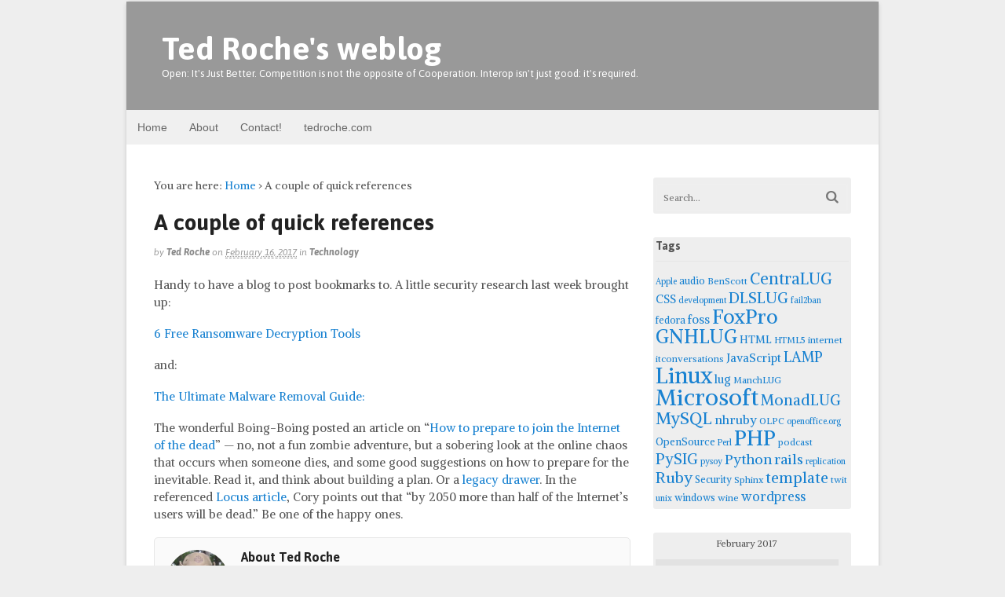

--- FILE ---
content_type: text/html; charset=UTF-8
request_url: https://blog.tedroche.com/2017/02/16/a-couple-of-quick-references/
body_size: 76403
content:
<!DOCTYPE html>
<html lang="en-US">
<head>
<meta charset="UTF-8" />
<title>A couple of quick references | Ted Roche&#039;s weblog</title>
<meta http-equiv="Content-Type" content="text/html; charset=UTF-8" />
<link rel="pingback" href="https://blog.tedroche.com/xmlrpc.php" />
<meta name='robots' content='max-image-preview:large' />

<!--  Mobile viewport scale -->
<meta content="initial-scale=1.0, maximum-scale=1.0, user-scalable=yes" name="viewport"/>
<link rel="alternate" type="application/rss+xml" title="Ted Roche&#039;s weblog &raquo; Feed" href="https://blog.tedroche.com/feed/" />
<link rel="alternate" title="oEmbed (JSON)" type="application/json+oembed" href="https://blog.tedroche.com/wp-json/oembed/1.0/embed?url=https%3A%2F%2Fblog.tedroche.com%2F2017%2F02%2F16%2Fa-couple-of-quick-references%2F" />
<link rel="alternate" title="oEmbed (XML)" type="text/xml+oembed" href="https://blog.tedroche.com/wp-json/oembed/1.0/embed?url=https%3A%2F%2Fblog.tedroche.com%2F2017%2F02%2F16%2Fa-couple-of-quick-references%2F&#038;format=xml" />
<style type="text/css">
@media only screen and (min-width: 980px) {
body.two-col-left-960 #main-sidebar-container { width: 100%; }
body.two-col-left-960 #main-sidebar-container #sidebar { width: 28.385%; }
body.two-col-left-960 #main-sidebar-container #main { width: 68.385%; }
}
</style>
<style id='wp-img-auto-sizes-contain-inline-css' type='text/css'>
img:is([sizes=auto i],[sizes^="auto," i]){contain-intrinsic-size:3000px 1500px}
/*# sourceURL=wp-img-auto-sizes-contain-inline-css */
</style>
<style id='wp-emoji-styles-inline-css' type='text/css'>

	img.wp-smiley, img.emoji {
		display: inline !important;
		border: none !important;
		box-shadow: none !important;
		height: 1em !important;
		width: 1em !important;
		margin: 0 0.07em !important;
		vertical-align: -0.1em !important;
		background: none !important;
		padding: 0 !important;
	}
/*# sourceURL=wp-emoji-styles-inline-css */
</style>
<style id='wp-block-library-inline-css' type='text/css'>
:root{--wp-block-synced-color:#7a00df;--wp-block-synced-color--rgb:122,0,223;--wp-bound-block-color:var(--wp-block-synced-color);--wp-editor-canvas-background:#ddd;--wp-admin-theme-color:#007cba;--wp-admin-theme-color--rgb:0,124,186;--wp-admin-theme-color-darker-10:#006ba1;--wp-admin-theme-color-darker-10--rgb:0,107,160.5;--wp-admin-theme-color-darker-20:#005a87;--wp-admin-theme-color-darker-20--rgb:0,90,135;--wp-admin-border-width-focus:2px}@media (min-resolution:192dpi){:root{--wp-admin-border-width-focus:1.5px}}.wp-element-button{cursor:pointer}:root .has-very-light-gray-background-color{background-color:#eee}:root .has-very-dark-gray-background-color{background-color:#313131}:root .has-very-light-gray-color{color:#eee}:root .has-very-dark-gray-color{color:#313131}:root .has-vivid-green-cyan-to-vivid-cyan-blue-gradient-background{background:linear-gradient(135deg,#00d084,#0693e3)}:root .has-purple-crush-gradient-background{background:linear-gradient(135deg,#34e2e4,#4721fb 50%,#ab1dfe)}:root .has-hazy-dawn-gradient-background{background:linear-gradient(135deg,#faaca8,#dad0ec)}:root .has-subdued-olive-gradient-background{background:linear-gradient(135deg,#fafae1,#67a671)}:root .has-atomic-cream-gradient-background{background:linear-gradient(135deg,#fdd79a,#004a59)}:root .has-nightshade-gradient-background{background:linear-gradient(135deg,#330968,#31cdcf)}:root .has-midnight-gradient-background{background:linear-gradient(135deg,#020381,#2874fc)}:root{--wp--preset--font-size--normal:16px;--wp--preset--font-size--huge:42px}.has-regular-font-size{font-size:1em}.has-larger-font-size{font-size:2.625em}.has-normal-font-size{font-size:var(--wp--preset--font-size--normal)}.has-huge-font-size{font-size:var(--wp--preset--font-size--huge)}.has-text-align-center{text-align:center}.has-text-align-left{text-align:left}.has-text-align-right{text-align:right}.has-fit-text{white-space:nowrap!important}#end-resizable-editor-section{display:none}.aligncenter{clear:both}.items-justified-left{justify-content:flex-start}.items-justified-center{justify-content:center}.items-justified-right{justify-content:flex-end}.items-justified-space-between{justify-content:space-between}.screen-reader-text{border:0;clip-path:inset(50%);height:1px;margin:-1px;overflow:hidden;padding:0;position:absolute;width:1px;word-wrap:normal!important}.screen-reader-text:focus{background-color:#ddd;clip-path:none;color:#444;display:block;font-size:1em;height:auto;left:5px;line-height:normal;padding:15px 23px 14px;text-decoration:none;top:5px;width:auto;z-index:100000}html :where(.has-border-color){border-style:solid}html :where([style*=border-top-color]){border-top-style:solid}html :where([style*=border-right-color]){border-right-style:solid}html :where([style*=border-bottom-color]){border-bottom-style:solid}html :where([style*=border-left-color]){border-left-style:solid}html :where([style*=border-width]){border-style:solid}html :where([style*=border-top-width]){border-top-style:solid}html :where([style*=border-right-width]){border-right-style:solid}html :where([style*=border-bottom-width]){border-bottom-style:solid}html :where([style*=border-left-width]){border-left-style:solid}html :where(img[class*=wp-image-]){height:auto;max-width:100%}:where(figure){margin:0 0 1em}html :where(.is-position-sticky){--wp-admin--admin-bar--position-offset:var(--wp-admin--admin-bar--height,0px)}@media screen and (max-width:600px){html :where(.is-position-sticky){--wp-admin--admin-bar--position-offset:0px}}

/*# sourceURL=wp-block-library-inline-css */
</style><style id='global-styles-inline-css' type='text/css'>
:root{--wp--preset--aspect-ratio--square: 1;--wp--preset--aspect-ratio--4-3: 4/3;--wp--preset--aspect-ratio--3-4: 3/4;--wp--preset--aspect-ratio--3-2: 3/2;--wp--preset--aspect-ratio--2-3: 2/3;--wp--preset--aspect-ratio--16-9: 16/9;--wp--preset--aspect-ratio--9-16: 9/16;--wp--preset--color--black: #000000;--wp--preset--color--cyan-bluish-gray: #abb8c3;--wp--preset--color--white: #ffffff;--wp--preset--color--pale-pink: #f78da7;--wp--preset--color--vivid-red: #cf2e2e;--wp--preset--color--luminous-vivid-orange: #ff6900;--wp--preset--color--luminous-vivid-amber: #fcb900;--wp--preset--color--light-green-cyan: #7bdcb5;--wp--preset--color--vivid-green-cyan: #00d084;--wp--preset--color--pale-cyan-blue: #8ed1fc;--wp--preset--color--vivid-cyan-blue: #0693e3;--wp--preset--color--vivid-purple: #9b51e0;--wp--preset--gradient--vivid-cyan-blue-to-vivid-purple: linear-gradient(135deg,rgb(6,147,227) 0%,rgb(155,81,224) 100%);--wp--preset--gradient--light-green-cyan-to-vivid-green-cyan: linear-gradient(135deg,rgb(122,220,180) 0%,rgb(0,208,130) 100%);--wp--preset--gradient--luminous-vivid-amber-to-luminous-vivid-orange: linear-gradient(135deg,rgb(252,185,0) 0%,rgb(255,105,0) 100%);--wp--preset--gradient--luminous-vivid-orange-to-vivid-red: linear-gradient(135deg,rgb(255,105,0) 0%,rgb(207,46,46) 100%);--wp--preset--gradient--very-light-gray-to-cyan-bluish-gray: linear-gradient(135deg,rgb(238,238,238) 0%,rgb(169,184,195) 100%);--wp--preset--gradient--cool-to-warm-spectrum: linear-gradient(135deg,rgb(74,234,220) 0%,rgb(151,120,209) 20%,rgb(207,42,186) 40%,rgb(238,44,130) 60%,rgb(251,105,98) 80%,rgb(254,248,76) 100%);--wp--preset--gradient--blush-light-purple: linear-gradient(135deg,rgb(255,206,236) 0%,rgb(152,150,240) 100%);--wp--preset--gradient--blush-bordeaux: linear-gradient(135deg,rgb(254,205,165) 0%,rgb(254,45,45) 50%,rgb(107,0,62) 100%);--wp--preset--gradient--luminous-dusk: linear-gradient(135deg,rgb(255,203,112) 0%,rgb(199,81,192) 50%,rgb(65,88,208) 100%);--wp--preset--gradient--pale-ocean: linear-gradient(135deg,rgb(255,245,203) 0%,rgb(182,227,212) 50%,rgb(51,167,181) 100%);--wp--preset--gradient--electric-grass: linear-gradient(135deg,rgb(202,248,128) 0%,rgb(113,206,126) 100%);--wp--preset--gradient--midnight: linear-gradient(135deg,rgb(2,3,129) 0%,rgb(40,116,252) 100%);--wp--preset--font-size--small: 13px;--wp--preset--font-size--medium: 20px;--wp--preset--font-size--large: 36px;--wp--preset--font-size--x-large: 42px;--wp--preset--spacing--20: 0.44rem;--wp--preset--spacing--30: 0.67rem;--wp--preset--spacing--40: 1rem;--wp--preset--spacing--50: 1.5rem;--wp--preset--spacing--60: 2.25rem;--wp--preset--spacing--70: 3.38rem;--wp--preset--spacing--80: 5.06rem;--wp--preset--shadow--natural: 6px 6px 9px rgba(0, 0, 0, 0.2);--wp--preset--shadow--deep: 12px 12px 50px rgba(0, 0, 0, 0.4);--wp--preset--shadow--sharp: 6px 6px 0px rgba(0, 0, 0, 0.2);--wp--preset--shadow--outlined: 6px 6px 0px -3px rgb(255, 255, 255), 6px 6px rgb(0, 0, 0);--wp--preset--shadow--crisp: 6px 6px 0px rgb(0, 0, 0);}:where(.is-layout-flex){gap: 0.5em;}:where(.is-layout-grid){gap: 0.5em;}body .is-layout-flex{display: flex;}.is-layout-flex{flex-wrap: wrap;align-items: center;}.is-layout-flex > :is(*, div){margin: 0;}body .is-layout-grid{display: grid;}.is-layout-grid > :is(*, div){margin: 0;}:where(.wp-block-columns.is-layout-flex){gap: 2em;}:where(.wp-block-columns.is-layout-grid){gap: 2em;}:where(.wp-block-post-template.is-layout-flex){gap: 1.25em;}:where(.wp-block-post-template.is-layout-grid){gap: 1.25em;}.has-black-color{color: var(--wp--preset--color--black) !important;}.has-cyan-bluish-gray-color{color: var(--wp--preset--color--cyan-bluish-gray) !important;}.has-white-color{color: var(--wp--preset--color--white) !important;}.has-pale-pink-color{color: var(--wp--preset--color--pale-pink) !important;}.has-vivid-red-color{color: var(--wp--preset--color--vivid-red) !important;}.has-luminous-vivid-orange-color{color: var(--wp--preset--color--luminous-vivid-orange) !important;}.has-luminous-vivid-amber-color{color: var(--wp--preset--color--luminous-vivid-amber) !important;}.has-light-green-cyan-color{color: var(--wp--preset--color--light-green-cyan) !important;}.has-vivid-green-cyan-color{color: var(--wp--preset--color--vivid-green-cyan) !important;}.has-pale-cyan-blue-color{color: var(--wp--preset--color--pale-cyan-blue) !important;}.has-vivid-cyan-blue-color{color: var(--wp--preset--color--vivid-cyan-blue) !important;}.has-vivid-purple-color{color: var(--wp--preset--color--vivid-purple) !important;}.has-black-background-color{background-color: var(--wp--preset--color--black) !important;}.has-cyan-bluish-gray-background-color{background-color: var(--wp--preset--color--cyan-bluish-gray) !important;}.has-white-background-color{background-color: var(--wp--preset--color--white) !important;}.has-pale-pink-background-color{background-color: var(--wp--preset--color--pale-pink) !important;}.has-vivid-red-background-color{background-color: var(--wp--preset--color--vivid-red) !important;}.has-luminous-vivid-orange-background-color{background-color: var(--wp--preset--color--luminous-vivid-orange) !important;}.has-luminous-vivid-amber-background-color{background-color: var(--wp--preset--color--luminous-vivid-amber) !important;}.has-light-green-cyan-background-color{background-color: var(--wp--preset--color--light-green-cyan) !important;}.has-vivid-green-cyan-background-color{background-color: var(--wp--preset--color--vivid-green-cyan) !important;}.has-pale-cyan-blue-background-color{background-color: var(--wp--preset--color--pale-cyan-blue) !important;}.has-vivid-cyan-blue-background-color{background-color: var(--wp--preset--color--vivid-cyan-blue) !important;}.has-vivid-purple-background-color{background-color: var(--wp--preset--color--vivid-purple) !important;}.has-black-border-color{border-color: var(--wp--preset--color--black) !important;}.has-cyan-bluish-gray-border-color{border-color: var(--wp--preset--color--cyan-bluish-gray) !important;}.has-white-border-color{border-color: var(--wp--preset--color--white) !important;}.has-pale-pink-border-color{border-color: var(--wp--preset--color--pale-pink) !important;}.has-vivid-red-border-color{border-color: var(--wp--preset--color--vivid-red) !important;}.has-luminous-vivid-orange-border-color{border-color: var(--wp--preset--color--luminous-vivid-orange) !important;}.has-luminous-vivid-amber-border-color{border-color: var(--wp--preset--color--luminous-vivid-amber) !important;}.has-light-green-cyan-border-color{border-color: var(--wp--preset--color--light-green-cyan) !important;}.has-vivid-green-cyan-border-color{border-color: var(--wp--preset--color--vivid-green-cyan) !important;}.has-pale-cyan-blue-border-color{border-color: var(--wp--preset--color--pale-cyan-blue) !important;}.has-vivid-cyan-blue-border-color{border-color: var(--wp--preset--color--vivid-cyan-blue) !important;}.has-vivid-purple-border-color{border-color: var(--wp--preset--color--vivid-purple) !important;}.has-vivid-cyan-blue-to-vivid-purple-gradient-background{background: var(--wp--preset--gradient--vivid-cyan-blue-to-vivid-purple) !important;}.has-light-green-cyan-to-vivid-green-cyan-gradient-background{background: var(--wp--preset--gradient--light-green-cyan-to-vivid-green-cyan) !important;}.has-luminous-vivid-amber-to-luminous-vivid-orange-gradient-background{background: var(--wp--preset--gradient--luminous-vivid-amber-to-luminous-vivid-orange) !important;}.has-luminous-vivid-orange-to-vivid-red-gradient-background{background: var(--wp--preset--gradient--luminous-vivid-orange-to-vivid-red) !important;}.has-very-light-gray-to-cyan-bluish-gray-gradient-background{background: var(--wp--preset--gradient--very-light-gray-to-cyan-bluish-gray) !important;}.has-cool-to-warm-spectrum-gradient-background{background: var(--wp--preset--gradient--cool-to-warm-spectrum) !important;}.has-blush-light-purple-gradient-background{background: var(--wp--preset--gradient--blush-light-purple) !important;}.has-blush-bordeaux-gradient-background{background: var(--wp--preset--gradient--blush-bordeaux) !important;}.has-luminous-dusk-gradient-background{background: var(--wp--preset--gradient--luminous-dusk) !important;}.has-pale-ocean-gradient-background{background: var(--wp--preset--gradient--pale-ocean) !important;}.has-electric-grass-gradient-background{background: var(--wp--preset--gradient--electric-grass) !important;}.has-midnight-gradient-background{background: var(--wp--preset--gradient--midnight) !important;}.has-small-font-size{font-size: var(--wp--preset--font-size--small) !important;}.has-medium-font-size{font-size: var(--wp--preset--font-size--medium) !important;}.has-large-font-size{font-size: var(--wp--preset--font-size--large) !important;}.has-x-large-font-size{font-size: var(--wp--preset--font-size--x-large) !important;}
/*# sourceURL=global-styles-inline-css */
</style>

<style id='classic-theme-styles-inline-css' type='text/css'>
/*! This file is auto-generated */
.wp-block-button__link{color:#fff;background-color:#32373c;border-radius:9999px;box-shadow:none;text-decoration:none;padding:calc(.667em + 2px) calc(1.333em + 2px);font-size:1.125em}.wp-block-file__button{background:#32373c;color:#fff;text-decoration:none}
/*# sourceURL=/wp-includes/css/classic-themes.min.css */
</style>
<link rel='stylesheet' id='theme-stylesheet-css' href='https://blog.tedroche.com/wp-content/themes/canvas/style.css?ver=5.8.0' type='text/css' media='all' />
<!--[if lt IE 9]>
<link href="https://blog.tedroche.com/wp-content/themes/canvas/css/non-responsive.css" rel="stylesheet" type="text/css" />
<style type="text/css">.col-full, #wrapper { width: 960px; max-width: 960px; } #inner-wrapper { padding: 0; } body.full-width #header, #nav-container, body.full-width #content, body.full-width #footer-widgets, body.full-width #footer { padding-left: 0; padding-right: 0; } body.fixed-mobile #top, body.fixed-mobile #header-container, body.fixed-mobile #footer-container, body.fixed-mobile #nav-container, body.fixed-mobile #footer-widgets-container { min-width: 960px; padding: 0 1em; } body.full-width #content { width: auto; padding: 0 1em;}</style>
<![endif]-->
<script type="text/javascript" src="https://blog.tedroche.com/wp-includes/js/jquery/jquery.min.js?ver=3.7.1" id="jquery-core-js"></script>
<script type="text/javascript" src="https://blog.tedroche.com/wp-includes/js/jquery/jquery-migrate.min.js?ver=3.4.1" id="jquery-migrate-js"></script>
<script type="text/javascript" src="https://blog.tedroche.com/wp-content/themes/canvas/includes/js/third-party.min.js?ver=6.9" id="third-party-js"></script>
<script type="text/javascript" src="https://blog.tedroche.com/wp-content/themes/canvas/includes/js/modernizr.min.js?ver=2.6.2" id="modernizr-js"></script>
<script type="text/javascript" src="https://blog.tedroche.com/wp-content/themes/canvas/includes/js/general.min.js?ver=6.9" id="general-js"></script>
<link rel="https://api.w.org/" href="https://blog.tedroche.com/wp-json/" /><link rel="alternate" title="JSON" type="application/json" href="https://blog.tedroche.com/wp-json/wp/v2/posts/8541" /><meta name="generator" content="WordPress 6.9" />
<link rel="canonical" href="https://blog.tedroche.com/2017/02/16/a-couple-of-quick-references/" />
<link rel='shortlink' href='https://blog.tedroche.com/?p=8541' />

<!-- Custom CSS Styling -->
<style type="text/css">
body {background-color:#eeeeee;background-repeat:no-repeat;background-position:top left;background-attachment:scroll;border-top:0px solid #000000;}
hr, .entry img, img.thumbnail, .entry .wp-caption, #footer-widgets, #comments, #comments .comment.thread-even, #comments ul.children li, .entry h1{border-color:#373737}
a:link, a:visited, #loopedSlider a.flex-prev:hover, #loopedSlider a.flex-next:hover {color:#1982d1} .quantity .plus, .quantity .minus {background-color: #1982d1;}
#header {background-color:#999;background-repeat:no-repeat;background-position:left top;margin-top:0px;margin-bottom:0px;padding-top:40px;padding-bottom:40px;border:0px solid ;}
#logo {padding-left:10px;}.header-widget {padding-right:10px;}
#logo .site-title a {font:bold 40px/1em 'Asap', arial, sans-serif;color:#fff;}
#logo .site-description {font:300 13px/1em 'Asap', arial, sans-serif;color:#fff;}
#inner-wrapper {padding-left:30px; padding-right:30px;background-color:#ffffff;margin-top:1px;margin-bottom:1px;border-top:1px solid #dbdbdb;border-bottom:1px solid #dbdbdb;border-left:1px solid #dbdbdb;border-right:1px solid #dbdbdb;border-radius:6px;box-shadow: 0px 1px 5px rgba(0,0,0,.1);} .col-full { width: auto; } @media only screen and (max-width:767px) { #inner-wrapper { margin:0; border-radius:none; padding-left:1em; padding-right: 1em; border: none; } } 
body, p { font:300 14px/1.5em 'Alike', arial, sans-serif;color:#555555; }
h1 { font:bold 28px/1.2em 'Asap', arial, sans-serif;color:#222222; }h2 { font:bold 24px/1.2em 'Asap', arial, sans-serif;color:#222222; }h3 { font:bold 20px/1.2em 'Asap', arial, sans-serif;color:#222222; }h4 { font:bold 16px/1.2em 'Asap', arial, sans-serif;color:#222222; }h5 { font:bold 14px/1.2em 'Asap', arial, sans-serif;color:#222222; }h6 { font:bold 12px/1.2em 'Asap', arial, sans-serif;color:#222222; }
.page-title, .post .title, .page .title {font:bold 28px/1.1em 'Asap', arial, sans-serif;color:#222222;}
.post .title a:link, .post .title a:visited, .page .title a:link, .page .title a:visited {color:#222222}
.post-meta { font:italic 12px/1.5em 'Asap', arial, sans-serif;color:#999999; }
.entry, .entry p{ font:300 15px/1.5em 'Alike', arial, sans-serif;color:#555555; }
.post-more {font:300 13px/1.5em Alike;color:;border-top:0px solid #e6e6e6;border-bottom:0px solid #e6e6e6;}
#post-author, #connect {border-top:1px solid #e6e6e6;border-bottom:1px solid #e6e6e6;border-left:1px solid #e6e6e6;border-right:1px solid #e6e6e6;border-radius:5px;-moz-border-radius:5px;-webkit-border-radius:5px;background-color:#fafafa}
.nav-entries a, .woo-pagination { font:300 13px/1em 'Asap', arial, sans-serif;color:#888; }
.woo-pagination a, .woo-pagination a:hover {color:#888!important}
.widget h3 {font:bold 14px/1.2em Asap;color:#555555;border-bottom:1px solid #e6e6e6;}
.widget_recent_comments li, #twitter li { border-color: #e6e6e6;}
.widget p, .widget .textwidget { font:300 13px/1.5em &quot;Helvetica Neue&quot;, Helvetica, sans-serif;color:#555555; }
.widget {font:300 13px/1.5em &quot;Helvetica Neue&quot;, Helvetica, sans-serif;color:#555555;padding:3px 3px;background-color:#EEE;border-radius:3px;-moz-border-radius:3px;-webkit-border-radius:3px;}
#tabs .inside li a, .widget_woodojo_tabs .tabbable .tab-pane li a { font:bold 12px/1.5em &quot;Helvetica Neue&quot;, Helvetica, sans-serif;color:#555555; }
#tabs .inside li span.meta, .widget_woodojo_tabs .tabbable .tab-pane li span.meta { font:300 11px/1.5em &quot;Helvetica Neue&quot;, Helvetica, sans-serif;color:#999999; }
#tabs ul.wooTabs li a, .widget_woodojo_tabs .tabbable .nav-tabs li a { font:300 11px/2em &quot;Helvetica Neue&quot;, Helvetica, sans-serif;color:#999999; }
@media only screen and (min-width:768px) {
ul.nav li a, #navigation ul.rss a, #navigation ul.cart a.cart-contents, #navigation .cart-contents #navigation ul.rss, #navigation ul.nav-search, #navigation ul.nav-search a { font:300 14px/1.2em &quot;Helvetica Neue&quot;, Helvetica, sans-serif;color:#666666; } #navigation ul.rss li a:before, #navigation ul.nav-search a.search-contents:before { color:#666666;}
#navigation ul.nav li ul, #navigation ul.cart > li > ul > div  { border: 0px solid #dbdbdb; }
#navigation ul.nav > li:hover > ul  { left: 0; }
#navigation ul.nav > li  { border-right: 0px solid #dbdbdb; }#navigation ul.nav > li:hover > ul  { left: 0; }
#navigation { box-shadow: none; -moz-box-shadow: none; -webkit-box-shadow: none; }#navigation ul li:first-child, #navigation ul li:first-child a { border-radius:0px 0 0 0px; -moz-border-radius:0px 0 0 0px; -webkit-border-radius:0px 0 0 0px; }
#navigation {border-top:0px solid #dbdbdb;border-bottom:0px solid #dbdbdb;border-left:0px solid #dbdbdb;border-right:0px solid #dbdbdb;border-radius:0px; -moz-border-radius:0px; -webkit-border-radius:0px;}
#top ul.nav li a { font:300 12px/1.6em &quot;Helvetica Neue&quot;, Helvetica, sans-serif;color:#ddd; }
}
#footer, #footer p { font:300 13px/1.4em &quot;Helvetica Neue&quot;, Helvetica, sans-serif;color:#999999; }
#footer {border-top:1px solid #dbdbdb;border-bottom:0px solid ;border-left:0px solid ;border-right:0px solid ;border-radius:0px; -moz-border-radius:0px; -webkit-border-radius:0px;}
.magazine #loopedSlider .content h2.title a { font:bold 24px/1em Arial, sans-serif;color:#ffffff; }
.wooslider-theme-magazine .slide-title a { font:bold 24px/1em Arial, sans-serif;color:#ffffff; }
.magazine #loopedSlider .content .excerpt p { font:300 13px/1.5em Arial, sans-serif;color:#cccccc; }
.wooslider-theme-magazine .slide-content p, .wooslider-theme-magazine .slide-excerpt p { font:300 13px/1.5em Arial, sans-serif;color:#cccccc; }
.magazine .block .post .title a {font:bold 18px/1.2em &quot;Helvetica Neue&quot;, Helvetica, sans-serif;color:#222222; }
#loopedSlider.business-slider .content h2 { font:bold 24px/1em Arial, sans-serif;color:#ffffff; }
#loopedSlider.business-slider .content h2.title a { font:bold 24px/1em Arial, sans-serif;color:#ffffff; }
.wooslider-theme-business .has-featured-image .slide-title { font:bold 24px/1em Arial, sans-serif;color:#ffffff; }
.wooslider-theme-business .has-featured-image .slide-title a { font:bold 24px/1em Arial, sans-serif;color:#ffffff; }
#wrapper #loopedSlider.business-slider .content p { font:300 13px/1.5em Arial, sans-serif;color:#cccccc; }
.wooslider-theme-business .has-featured-image .slide-content p { font:300 13px/1.5em Arial, sans-serif;color:#cccccc; }
.wooslider-theme-business .has-featured-image .slide-excerpt p { font:300 13px/1.5em Arial, sans-serif;color:#cccccc; }
.archive_header { font:bold 18px/1em Arial, sans-serif;color:#222222; }
.archive_header {border-bottom:1px solid #e6e6e6;}
</style>

<!-- Custom Favicon -->
<link rel="shortcut icon" href="https://blog.tedroche.com/wp-content/uploads/2013/12/apple-touch-icon-iphone.png"/>
<!-- Options Panel Custom CSS -->
<style type="text/css">
span.comments {display: none;}
div.wp-caption {border-color: rgb(224,224,224);}
</style>


<!-- Woo Shortcodes CSS -->
<link href="https://blog.tedroche.com/wp-content/themes/canvas/functions/css/shortcodes.css" rel="stylesheet" type="text/css" />

<!-- Custom Stylesheet -->
<link href="https://blog.tedroche.com/wp-content/themes/canvas/custom.css" rel="stylesheet" type="text/css" />

<!-- Theme version -->
<meta name="generator" content="Canvas 5.8.7" />
<meta name="generator" content="WooFramework 6.2.9" />

<!-- Google Webfonts -->
<link href="https://fonts.googleapis.com/css?family=Alike%3Aregular%7CAsap%3Aregular%2Citalic%2C700%2C700italic" rel="stylesheet" type="text/css" />
</head>
<body class="wp-singular post-template-default single single-post postid-8541 single-format-standard wp-theme-canvas chrome alt-style-default boxed-layout two-col-left width-960 two-col-left-960">
<!-- Google Tag Manager -->
<noscript><iframe src="//www.googletagmanager.com/ns.html?id=GTM-T75MR3"
height="0" width="0" style="display:none;visibility:hidden"></iframe></noscript>
<script>(function(w,d,s,l,i){w[l]=w[l]||[];w[l].push({'gtm.start':
new Date().getTime(),event:'gtm.js'});var f=d.getElementsByTagName(s)[0],
j=d.createElement(s),dl=l!='dataLayer'?'&l='+l:'';j.async=true;j.src=
'//www.googletagmanager.com/gtm.js?id='+i+dl;f.parentNode.insertBefore(j,f);
})(window,document,'script','dataLayer','GTM-T75MR3');</script>
<!-- End Google Tag Manager --><div id="wrapper">

	<div id="inner-wrapper">

	<h3 class="nav-toggle icon"><a href="#navigation">Navigation</a></h3>

	<header id="header" class="col-full">

		<div id="logo">
<span class="site-title"><a href="https://blog.tedroche.com/">Ted Roche&#039;s weblog</a></span>
<span class="site-description">Open: It&#039;s Just Better. Competition is not the opposite of Cooperation. Interop isn&#039;t just good: it&#039;s required.</span>
</div>

	</header>
	<nav id="navigation" class="col-full" role="navigation">

	
	<section class="menus">

		<a href="https://blog.tedroche.com" class="nav-home"><span>Home</span></a>

	<h3>Customized blog.tedroche.com menu</h3><ul id="main-nav" class="nav fl"><li id="menu-item-3480" class="menu-item menu-item-type-custom menu-item-object-custom menu-item-home menu-item-3480"><a href="//blog.tedroche.com/">Home</a></li>
<li id="menu-item-6342" class="menu-item menu-item-type-post_type menu-item-object-page menu-item-6342"><a href="https://blog.tedroche.com/about-ted-roche/">About</a></li>
<li id="menu-item-3496" class="menu-item menu-item-type-custom menu-item-object-custom menu-item-3496"><a href="//www.tedroche.com/contact.php">Contact!</a></li>
<li id="menu-item-3481" class="menu-item menu-item-type-custom menu-item-object-custom menu-item-3481"><a href="//www.tedroche.com">tedroche.com</a></li>
</ul>	<div class="side-nav">
		</div><!-- /#side-nav -->

	</section><!-- /.menus -->

	<a href="#top" class="nav-close"><span>Return to Content</span></a>

</nav>
       
    <!-- #content Starts -->
	    <div id="content" class="col-full">
    
    	<div id="main-sidebar-container">    

            <!-- #main Starts -->
                        <section id="main">                       
<div class="breadcrumb breadcrumbs woo-breadcrumbs"><div class="breadcrumb-trail"><span class="trail-before"><span class="breadcrumb-title">You are here:</span></span> <a href="https://blog.tedroche.com" title="Ted Roche&#039;s weblog" rel="home" class="trail-begin">Home</a> <span class="sep">›</span> <span class="trail-end">A couple of quick references</span></div></div><article class="post-8541 post type-post status-publish format-standard hentry category-technology">
	<header>
	<h1 class="title entry-title">A couple of quick references</h1>	</header>
<div class="post-meta"><span class="small">By</span> <span class="author vcard"><span class="fn"><a href="https://blog.tedroche.com/author/ted-roche/" title="Posts by Ted Roche" rel="author">Ted Roche</a></span></span> <span class="small">on</span> <abbr class="date time published updated" title="2017-02-16T17:04:07-0500">February 16, 2017</abbr>  <span class="small">in</span> <span class="categories"><a href="https://blog.tedroche.com/category/technology/" title="View all items in Technology">Technology</a></span>  </div>
	<section class="entry">
<p>Handy to have a blog to post bookmarks to. A little security research last week brought up:</p>
<p><a href="https://www.darkreading.com/threat-intelligence/6-free-ransomware-decryption-tools">6 Free Ransomware Decryption Tools</a></p>
<p>and:</p>
<p><a href="https://heimdalsecurity.com/blog/malware-removal/?imm_mid=0ed216&amp;cmp=em-webops-na-na-newsltr_security_20170207">The Ultimate Malware Removal Guide: </a></p>
<p>The wonderful Boing-Boing posted an article on &#8220;<a href="https://boingboing.net/2016/02/04/how-to-prepare-to-join-the-int.html">How to prepare to join the Internet of the dead</a>&#8221; &#8212; no, not a fun zombie adventure, but a sobering look at the online chaos that occurs when someone dies, and some good suggestions on how to prepare for the inevitable. Read it, and think about building a plan. Or a <a href="https://www.ramseysolutions.com/retirement/legacy-drawer-keep-your-family-prepared">legacy drawer</a>. In the referenced <a href="http://www.locusmag.com/Perspectives/2012/11/cory-doctorow-the-internet-of-the-dead/">Locus article</a>, Cory points out that &#8220;by 2050 more than half of the Internet’s users will be dead.&#8221; Be one of the happy ones.</p>
	</section><!-- /.entry -->
	<div class="fix"></div>
<aside id="post-author">
	<div class="profile-image"><img alt='' src='https://secure.gravatar.com/avatar/9988ff068c6a277c8d446cab9debe44e7864b913cd5666b6e9b909f99037c9e6?s=80&#038;r=pg' srcset='https://secure.gravatar.com/avatar/9988ff068c6a277c8d446cab9debe44e7864b913cd5666b6e9b909f99037c9e6?s=160&#038;r=pg 2x' class='avatar avatar-80 photo' height='80' width='80' decoding='async'/></div>
	<div class="profile-content">
		<h4>About Ted Roche</h4>
		Contoocook, NH based developer working at Ted Roche &amp; Associates, LLC. Former FoxPro expert, now specializing in Open Source web development using the LAMP stack and WordPress.				<div class="profile-link">
			<a href="https://blog.tedroche.com/author/ted-roche/">
				View all posts by Ted Roche <span class="meta-nav">&rarr;</span>			</a>
		</div><!--#profile-link-->
			</div>
	<div class="fix"></div>
</aside>
		<aside id="connect">
		<h3>Subscribe</h3>

		<div class="col-left">
			<p>Subscribe to our e-mail newsletter to receive updates.</p>

			
			
						<div class="social">
		   				   		<a href="https://blog.tedroche.com/feed/" class="subscribe" title="RSS"></a>

		   					</div>
			
		</div><!-- col-left -->

				<div class="related-posts col-right">
			<h4>Related Posts:</h4>
			<div class="woo-sc-related-posts">
<ul>
<li class="post-id-9612">

<a href="https://blog.tedroche.com/2019/09/03/spam-in-your-calendar-heres-what-to-do/" title="Spam in Your Calendar? Here&#8217;s What To Do" class="related-title"><span>Spam in Your Calendar? Here&#8217;s What To Do</span></a>
</li>
<li class="post-id-9597">

<a href="https://blog.tedroche.com/2019/07/12/no-longer-a-red-hat-stockholder/" title="No longer a red Hat stockholder" class="related-title"><span>No longer a red Hat stockholder</span></a>
</li>
<li class="post-id-9550">

<a href="https://blog.tedroche.com/2019/06/12/please-excuse-our-dust/" title="Please excuse our dust" class="related-title"><span>Please excuse our dust</span></a>
</li>
<li class="post-id-8960">

<a href="https://blog.tedroche.com/2018/02/27/a-name-is-what-we-call-something/" title="A name is what we call something" class="related-title"><span>A name is what we call something</span></a>
</li>
<li class="post-id-8806">

<a href="https://blog.tedroche.com/2017/09/08/hdd-repair-not-for-the-faint-of-heart/" title="HDD Repair, not for the faint of heart" class="related-title"><span>HDD Repair, not for the faint of heart</span></a>
</li>
</ul>
<div class="fix"></div><!--/.fix-->
</div><!--/.woo-sc-related-posts-->		</div><!-- col-right -->
		
        <div class="fix"></div>
	</aside>
	<div class="post-utility"></div>
</article><!-- /.post -->
	        <div class="post-entries">
	            <div class="nav-prev fl"><a href="https://blog.tedroche.com/2017/01/26/quick-updates/" rel="prev"><i class="fa fa-angle-left"></i> Quick Updates</a></div>
	            <div class="nav-next fr"><a href="https://blog.tedroche.com/2017/04/12/ddclient-fails-with-timeouts-or-errors/" rel="next">ddclient fails with timeouts or errors <i class="fa fa-angle-right"></i></a></div>
	            <div class="fix"></div>
	        </div>

		     
            </section><!-- /#main -->
                
            <aside id="sidebar">
<div id="search-4" class="widget widget_search"><div class="search_main">
    <form method="get" class="searchform" action="https://blog.tedroche.com/" >
        <input type="text" class="field s" name="s" value="Search..." onfocus="if (this.value == 'Search...') {this.value = '';}" onblur="if (this.value == '') {this.value = 'Search...';}" />
        <button type="submit" class="fa fa-search submit" name="submit" value="Search"></button>
    </form>
    <div class="fix"></div>
</div></div><div id="tag_cloud-4" class="widget widget_tag_cloud"><h3>Tags</h3><div class="tagcloud"><a href="https://blog.tedroche.com/tag/apple/" class="tag-cloud-link tag-link-360 tag-link-position-1" style="font-size: 8pt;" aria-label="Apple (2 items)">Apple</a>
<a href="https://blog.tedroche.com/tag/audio/" class="tag-cloud-link tag-link-91 tag-link-position-2" style="font-size: 9.3106382978723pt;" aria-label="audio (4 items)">audio</a>
<a href="https://blog.tedroche.com/tag/benscott/" class="tag-cloud-link tag-link-85 tag-link-position-3" style="font-size: 8.7148936170213pt;" aria-label="BenScott (3 items)">BenScott</a>
<a href="https://blog.tedroche.com/tag/centralug/" class="tag-cloud-link tag-link-105 tag-link-position-4" style="font-size: 15.268085106383pt;" aria-label="CentraLUG (49 items)">CentraLUG</a>
<a href="https://blog.tedroche.com/tag/css/" class="tag-cloud-link tag-link-445 tag-link-position-5" style="font-size: 10.8pt;" aria-label="CSS (8 items)">CSS</a>
<a href="https://blog.tedroche.com/tag/development/" class="tag-cloud-link tag-link-231 tag-link-position-6" style="font-size: 8pt;" aria-label="development (2 items)">development</a>
<a href="https://blog.tedroche.com/tag/dlslug/" class="tag-cloud-link tag-link-101 tag-link-position-7" style="font-size: 14.612765957447pt;" aria-label="DLSLUG (38 items)">DLSLUG</a>
<a href="https://blog.tedroche.com/tag/fail2ban/" class="tag-cloud-link tag-link-332 tag-link-position-8" style="font-size: 8pt;" aria-label="fail2ban (2 items)">fail2ban</a>
<a href="https://blog.tedroche.com/tag/fedora/" class="tag-cloud-link tag-link-92 tag-link-position-9" style="font-size: 9.3106382978723pt;" aria-label="fedora (4 items)">fedora</a>
<a href="https://blog.tedroche.com/tag/foss/" class="tag-cloud-link tag-link-235 tag-link-position-10" style="font-size: 11.336170212766pt;" aria-label="foss (10 items)">foss</a>
<a href="https://blog.tedroche.com/tag/foxpro/" class="tag-cloud-link tag-link-436 tag-link-position-11" style="font-size: 19.140425531915pt;" aria-label="FoxPro (223 items)">FoxPro</a>
<a href="https://blog.tedroche.com/tag/gnhlug/" class="tag-cloud-link tag-link-103 tag-link-position-12" style="font-size: 18.127659574468pt;" aria-label="GNHLUG (149 items)">GNHLUG</a>
<a href="https://blog.tedroche.com/tag/html/" class="tag-cloud-link tag-link-448 tag-link-position-13" style="font-size: 10.204255319149pt;" aria-label="HTML (6 items)">HTML</a>
<a href="https://blog.tedroche.com/tag/html5/" class="tag-cloud-link tag-link-369 tag-link-position-14" style="font-size: 8.7148936170213pt;" aria-label="HTML5 (3 items)">HTML5</a>
<a href="https://blog.tedroche.com/tag/internet/" class="tag-cloud-link tag-link-123 tag-link-position-15" style="font-size: 8.7148936170213pt;" aria-label="internet (3 items)">internet</a>
<a href="https://blog.tedroche.com/tag/itconversations/" class="tag-cloud-link tag-link-214 tag-link-position-16" style="font-size: 8.7148936170213pt;" aria-label="itconversations (3 items)">itconversations</a>
<a href="https://blog.tedroche.com/tag/javascript/" class="tag-cloud-link tag-link-446 tag-link-position-17" style="font-size: 11.097872340426pt;" aria-label="JavaScript (9 items)">JavaScript</a>
<a href="https://blog.tedroche.com/tag/lamp/" class="tag-cloud-link tag-link-439 tag-link-position-18" style="font-size: 13.83829787234pt;" aria-label="LAMP (28 items)">LAMP</a>
<a href="https://blog.tedroche.com/tag/linux/" class="tag-cloud-link tag-link-437 tag-link-position-19" style="font-size: 21.165957446809pt;" aria-label="Linux (485 items)">Linux</a>
<a href="https://blog.tedroche.com/tag/lug/" class="tag-cloud-link tag-link-184 tag-link-position-20" style="font-size: 11.097872340426pt;" aria-label="lug (9 items)">lug</a>
<a href="https://blog.tedroche.com/tag/manchlug/" class="tag-cloud-link tag-link-353 tag-link-position-21" style="font-size: 8.7148936170213pt;" aria-label="ManchLUG (3 items)">ManchLUG</a>
<a href="https://blog.tedroche.com/tag/microsoft/" class="tag-cloud-link tag-link-433 tag-link-position-22" style="font-size: 22pt;" aria-label="Microsoft (675 items)">Microsoft</a>
<a href="https://blog.tedroche.com/tag/monadlug/" class="tag-cloud-link tag-link-87 tag-link-position-23" style="font-size: 14.314893617021pt;" aria-label="MonadLUG (34 items)">MonadLUG</a>
<a href="https://blog.tedroche.com/tag/mysql/" class="tag-cloud-link tag-link-440 tag-link-position-24" style="font-size: 16.221276595745pt;" aria-label="MySQL (71 items)">MySQL</a>
<a href="https://blog.tedroche.com/tag/nhruby/" class="tag-cloud-link tag-link-223 tag-link-position-25" style="font-size: 11.991489361702pt;" aria-label="nhruby (13 items)">nhruby</a>
<a href="https://blog.tedroche.com/tag/olpc/" class="tag-cloud-link tag-link-119 tag-link-position-26" style="font-size: 8.7148936170213pt;" aria-label="OLPC (3 items)">OLPC</a>
<a href="https://blog.tedroche.com/tag/openofficeorg/" class="tag-cloud-link tag-link-245 tag-link-position-27" style="font-size: 8pt;" aria-label="openoffice.org (2 items)">openoffice.org</a>
<a href="https://blog.tedroche.com/tag/opensource/" class="tag-cloud-link tag-link-434 tag-link-position-28" style="font-size: 9.7872340425532pt;" aria-label="OpenSource (5 items)">OpenSource</a>
<a href="https://blog.tedroche.com/tag/perl/" class="tag-cloud-link tag-link-447 tag-link-position-29" style="font-size: 8pt;" aria-label="Perl (2 items)">Perl</a>
<a href="https://blog.tedroche.com/tag/php/" class="tag-cloud-link tag-link-442 tag-link-position-30" style="font-size: 20.391489361702pt;" aria-label="PHP (360 items)">PHP</a>
<a href="https://blog.tedroche.com/tag/podcast/" class="tag-cloud-link tag-link-213 tag-link-position-31" style="font-size: 8.7148936170213pt;" aria-label="podcast (3 items)">podcast</a>
<a href="https://blog.tedroche.com/tag/pysig/" class="tag-cloud-link tag-link-102 tag-link-position-32" style="font-size: 14.314893617021pt;" aria-label="PySIG (34 items)">PySIG</a>
<a href="https://blog.tedroche.com/tag/pysoy/" class="tag-cloud-link tag-link-200 tag-link-position-33" style="font-size: 8pt;" aria-label="pysoy (2 items)">pysoy</a>
<a href="https://blog.tedroche.com/tag/python/" class="tag-cloud-link tag-link-438 tag-link-position-34" style="font-size: 13.36170212766pt;" aria-label="Python (23 items)">Python</a>
<a href="https://blog.tedroche.com/tag/rails/" class="tag-cloud-link tag-link-211 tag-link-position-35" style="font-size: 13.540425531915pt;" aria-label="rails (25 items)">rails</a>
<a href="https://blog.tedroche.com/tag/replication/" class="tag-cloud-link tag-link-270 tag-link-position-36" style="font-size: 8pt;" aria-label="replication (2 items)">replication</a>
<a href="https://blog.tedroche.com/tag/ruby/" class="tag-cloud-link tag-link-443 tag-link-position-37" style="font-size: 14.791489361702pt;" aria-label="Ruby (41 items)">Ruby</a>
<a href="https://blog.tedroche.com/tag/security/" class="tag-cloud-link tag-link-435 tag-link-position-38" style="font-size: 9.3106382978723pt;" aria-label="Security (4 items)">Security</a>
<a href="https://blog.tedroche.com/tag/sphinx/" class="tag-cloud-link tag-link-286 tag-link-position-39" style="font-size: 8.7148936170213pt;" aria-label="Sphinx (3 items)">Sphinx</a>
<a href="https://blog.tedroche.com/tag/template/" class="tag-cloud-link tag-link-157 tag-link-position-40" style="font-size: 14.434042553191pt;" aria-label="template (35 items)">template</a>
<a href="https://blog.tedroche.com/tag/twit/" class="tag-cloud-link tag-link-262 tag-link-position-41" style="font-size: 8.7148936170213pt;" aria-label="twit (3 items)">twit</a>
<a href="https://blog.tedroche.com/tag/unix/" class="tag-cloud-link tag-link-196 tag-link-position-42" style="font-size: 8pt;" aria-label="unix (2 items)">unix</a>
<a href="https://blog.tedroche.com/tag/windows/" class="tag-cloud-link tag-link-191 tag-link-position-43" style="font-size: 9.3106382978723pt;" aria-label="windows (4 items)">windows</a>
<a href="https://blog.tedroche.com/tag/wine/" class="tag-cloud-link tag-link-176 tag-link-position-44" style="font-size: 8.7148936170213pt;" aria-label="wine (3 items)">wine</a>
<a href="https://blog.tedroche.com/tag/wordpress/" class="tag-cloud-link tag-link-108 tag-link-position-45" style="font-size: 12.170212765957pt;" aria-label="wordpress (14 items)">wordpress</a></div>
</div><div id="calendar-4" class="widget widget_calendar"><div id="calendar_wrap" class="calendar_wrap"><table id="wp-calendar" class="wp-calendar-table">
	<caption>February 2017</caption>
	<thead>
	<tr>
		<th scope="col" aria-label="Sunday">S</th>
		<th scope="col" aria-label="Monday">M</th>
		<th scope="col" aria-label="Tuesday">T</th>
		<th scope="col" aria-label="Wednesday">W</th>
		<th scope="col" aria-label="Thursday">T</th>
		<th scope="col" aria-label="Friday">F</th>
		<th scope="col" aria-label="Saturday">S</th>
	</tr>
	</thead>
	<tbody>
	<tr>
		<td colspan="3" class="pad">&nbsp;</td><td>1</td><td>2</td><td>3</td><td>4</td>
	</tr>
	<tr>
		<td>5</td><td>6</td><td>7</td><td>8</td><td>9</td><td>10</td><td>11</td>
	</tr>
	<tr>
		<td>12</td><td>13</td><td>14</td><td>15</td><td><a href="https://blog.tedroche.com/2017/02/16/" aria-label="Posts published on February 16, 2017">16</a></td><td>17</td><td>18</td>
	</tr>
	<tr>
		<td>19</td><td>20</td><td>21</td><td>22</td><td>23</td><td>24</td><td>25</td>
	</tr>
	<tr>
		<td>26</td><td>27</td><td>28</td>
		<td class="pad" colspan="4">&nbsp;</td>
	</tr>
	</tbody>
	</table><nav aria-label="Previous and next months" class="wp-calendar-nav">
		<span class="wp-calendar-nav-prev"><a href="https://blog.tedroche.com/2017/01/">&laquo; Jan</a></span>
		<span class="pad">&nbsp;</span>
		<span class="wp-calendar-nav-next"><a href="https://blog.tedroche.com/2017/04/">Apr &raquo;</a></span>
	</nav></div></div><div id="categories-3" class="widget widget_categories"><h3>View by Category:</h3><form action="https://blog.tedroche.com" method="get"><label class="screen-reader-text" for="cat">View by Category:</label><select  name='cat' id='cat' class='postform'>
	<option value='-1'>Select Category</option>
	<option class="level-0" value="29">Apple Macintosh OS X&nbsp;&nbsp;(75)</option>
	<option class="level-0" value="453">Google&nbsp;&nbsp;(1)</option>
	<option class="level-0" value="1">Home Page&nbsp;&nbsp;(2,074)</option>
	<option class="level-0" value="77">LAMP&nbsp;&nbsp;(391)</option>
	<option class="level-1" value="58">&nbsp;&nbsp;&nbsp;Linux&nbsp;&nbsp;(261)</option>
	<option class="level-1" value="78">&nbsp;&nbsp;&nbsp;MySQL&nbsp;&nbsp;(66)</option>
	<option class="level-1" value="158">&nbsp;&nbsp;&nbsp;Perl&nbsp;&nbsp;(8)</option>
	<option class="level-1" value="80">&nbsp;&nbsp;&nbsp;PHP&nbsp;&nbsp;(41)</option>
	<option class="level-1" value="83">&nbsp;&nbsp;&nbsp;PostgreSQL&nbsp;&nbsp;(12)</option>
	<option class="level-1" value="73">&nbsp;&nbsp;&nbsp;Python&nbsp;&nbsp;(69)</option>
	<option class="level-1" value="82">&nbsp;&nbsp;&nbsp;Ruby&nbsp;&nbsp;(47)</option>
	<option class="level-1" value="412">&nbsp;&nbsp;&nbsp;WordPress&nbsp;&nbsp;(7)</option>
	<option class="level-0" value="11">Microsoft&nbsp;&nbsp;(287)</option>
	<option class="level-1" value="37">&nbsp;&nbsp;&nbsp;FoxPro&nbsp;&nbsp;(38)</option>
	<option class="level-1" value="10">&nbsp;&nbsp;&nbsp;SourceSafe&nbsp;&nbsp;(8)</option>
	<option class="level-0" value="13">OpenSource&nbsp;&nbsp;(417)</option>
	<option class="level-0" value="79">Personal&nbsp;&nbsp;(37)</option>
	<option class="level-0" value="31">Security&nbsp;&nbsp;(184)</option>
	<option class="level-0" value="9">Technology&nbsp;&nbsp;(683)</option>
	<option class="level-0" value="131">Web Development&nbsp;&nbsp;(93)</option>
	<option class="level-1" value="84">&nbsp;&nbsp;&nbsp;CSS&nbsp;&nbsp;(34)</option>
	<option class="level-1" value="326">&nbsp;&nbsp;&nbsp;HTML&nbsp;&nbsp;(20)</option>
	<option class="level-1" value="129">&nbsp;&nbsp;&nbsp;JavaScript&nbsp;&nbsp;(28)</option>
</select>
</form><script type="text/javascript">
/* <![CDATA[ */

( ( dropdownId ) => {
	const dropdown = document.getElementById( dropdownId );
	function onSelectChange() {
		setTimeout( () => {
			if ( 'escape' === dropdown.dataset.lastkey ) {
				return;
			}
			if ( dropdown.value && parseInt( dropdown.value ) > 0 && dropdown instanceof HTMLSelectElement ) {
				dropdown.parentElement.submit();
			}
		}, 250 );
	}
	function onKeyUp( event ) {
		if ( 'Escape' === event.key ) {
			dropdown.dataset.lastkey = 'escape';
		} else {
			delete dropdown.dataset.lastkey;
		}
	}
	function onClick() {
		delete dropdown.dataset.lastkey;
	}
	dropdown.addEventListener( 'keyup', onKeyUp );
	dropdown.addEventListener( 'click', onClick );
	dropdown.addEventListener( 'change', onSelectChange );
})( "cat" );

//# sourceURL=WP_Widget_Categories%3A%3Awidget
/* ]]> */
</script>
</div><div id="tag_cloud-3" class="widget widget_tag_cloud"><h3>View posts tagged as:</h3><div class="tagcloud"><a href="https://blog.tedroche.com/tag/apple/" class="tag-cloud-link tag-link-360 tag-link-position-1" style="font-size: 8pt;" aria-label="Apple (2 items)">Apple</a>
<a href="https://blog.tedroche.com/tag/audio/" class="tag-cloud-link tag-link-91 tag-link-position-2" style="font-size: 9.3106382978723pt;" aria-label="audio (4 items)">audio</a>
<a href="https://blog.tedroche.com/tag/benscott/" class="tag-cloud-link tag-link-85 tag-link-position-3" style="font-size: 8.7148936170213pt;" aria-label="BenScott (3 items)">BenScott</a>
<a href="https://blog.tedroche.com/tag/centralug/" class="tag-cloud-link tag-link-105 tag-link-position-4" style="font-size: 15.268085106383pt;" aria-label="CentraLUG (49 items)">CentraLUG</a>
<a href="https://blog.tedroche.com/tag/css/" class="tag-cloud-link tag-link-445 tag-link-position-5" style="font-size: 10.8pt;" aria-label="CSS (8 items)">CSS</a>
<a href="https://blog.tedroche.com/tag/development/" class="tag-cloud-link tag-link-231 tag-link-position-6" style="font-size: 8pt;" aria-label="development (2 items)">development</a>
<a href="https://blog.tedroche.com/tag/dlslug/" class="tag-cloud-link tag-link-101 tag-link-position-7" style="font-size: 14.612765957447pt;" aria-label="DLSLUG (38 items)">DLSLUG</a>
<a href="https://blog.tedroche.com/tag/fail2ban/" class="tag-cloud-link tag-link-332 tag-link-position-8" style="font-size: 8pt;" aria-label="fail2ban (2 items)">fail2ban</a>
<a href="https://blog.tedroche.com/tag/fedora/" class="tag-cloud-link tag-link-92 tag-link-position-9" style="font-size: 9.3106382978723pt;" aria-label="fedora (4 items)">fedora</a>
<a href="https://blog.tedroche.com/tag/foss/" class="tag-cloud-link tag-link-235 tag-link-position-10" style="font-size: 11.336170212766pt;" aria-label="foss (10 items)">foss</a>
<a href="https://blog.tedroche.com/tag/foxpro/" class="tag-cloud-link tag-link-436 tag-link-position-11" style="font-size: 19.140425531915pt;" aria-label="FoxPro (223 items)">FoxPro</a>
<a href="https://blog.tedroche.com/tag/gnhlug/" class="tag-cloud-link tag-link-103 tag-link-position-12" style="font-size: 18.127659574468pt;" aria-label="GNHLUG (149 items)">GNHLUG</a>
<a href="https://blog.tedroche.com/tag/html/" class="tag-cloud-link tag-link-448 tag-link-position-13" style="font-size: 10.204255319149pt;" aria-label="HTML (6 items)">HTML</a>
<a href="https://blog.tedroche.com/tag/html5/" class="tag-cloud-link tag-link-369 tag-link-position-14" style="font-size: 8.7148936170213pt;" aria-label="HTML5 (3 items)">HTML5</a>
<a href="https://blog.tedroche.com/tag/internet/" class="tag-cloud-link tag-link-123 tag-link-position-15" style="font-size: 8.7148936170213pt;" aria-label="internet (3 items)">internet</a>
<a href="https://blog.tedroche.com/tag/itconversations/" class="tag-cloud-link tag-link-214 tag-link-position-16" style="font-size: 8.7148936170213pt;" aria-label="itconversations (3 items)">itconversations</a>
<a href="https://blog.tedroche.com/tag/javascript/" class="tag-cloud-link tag-link-446 tag-link-position-17" style="font-size: 11.097872340426pt;" aria-label="JavaScript (9 items)">JavaScript</a>
<a href="https://blog.tedroche.com/tag/lamp/" class="tag-cloud-link tag-link-439 tag-link-position-18" style="font-size: 13.83829787234pt;" aria-label="LAMP (28 items)">LAMP</a>
<a href="https://blog.tedroche.com/tag/linux/" class="tag-cloud-link tag-link-437 tag-link-position-19" style="font-size: 21.165957446809pt;" aria-label="Linux (485 items)">Linux</a>
<a href="https://blog.tedroche.com/tag/lug/" class="tag-cloud-link tag-link-184 tag-link-position-20" style="font-size: 11.097872340426pt;" aria-label="lug (9 items)">lug</a>
<a href="https://blog.tedroche.com/tag/manchlug/" class="tag-cloud-link tag-link-353 tag-link-position-21" style="font-size: 8.7148936170213pt;" aria-label="ManchLUG (3 items)">ManchLUG</a>
<a href="https://blog.tedroche.com/tag/microsoft/" class="tag-cloud-link tag-link-433 tag-link-position-22" style="font-size: 22pt;" aria-label="Microsoft (675 items)">Microsoft</a>
<a href="https://blog.tedroche.com/tag/monadlug/" class="tag-cloud-link tag-link-87 tag-link-position-23" style="font-size: 14.314893617021pt;" aria-label="MonadLUG (34 items)">MonadLUG</a>
<a href="https://blog.tedroche.com/tag/mysql/" class="tag-cloud-link tag-link-440 tag-link-position-24" style="font-size: 16.221276595745pt;" aria-label="MySQL (71 items)">MySQL</a>
<a href="https://blog.tedroche.com/tag/nhruby/" class="tag-cloud-link tag-link-223 tag-link-position-25" style="font-size: 11.991489361702pt;" aria-label="nhruby (13 items)">nhruby</a>
<a href="https://blog.tedroche.com/tag/olpc/" class="tag-cloud-link tag-link-119 tag-link-position-26" style="font-size: 8.7148936170213pt;" aria-label="OLPC (3 items)">OLPC</a>
<a href="https://blog.tedroche.com/tag/openofficeorg/" class="tag-cloud-link tag-link-245 tag-link-position-27" style="font-size: 8pt;" aria-label="openoffice.org (2 items)">openoffice.org</a>
<a href="https://blog.tedroche.com/tag/opensource/" class="tag-cloud-link tag-link-434 tag-link-position-28" style="font-size: 9.7872340425532pt;" aria-label="OpenSource (5 items)">OpenSource</a>
<a href="https://blog.tedroche.com/tag/perl/" class="tag-cloud-link tag-link-447 tag-link-position-29" style="font-size: 8pt;" aria-label="Perl (2 items)">Perl</a>
<a href="https://blog.tedroche.com/tag/php/" class="tag-cloud-link tag-link-442 tag-link-position-30" style="font-size: 20.391489361702pt;" aria-label="PHP (360 items)">PHP</a>
<a href="https://blog.tedroche.com/tag/podcast/" class="tag-cloud-link tag-link-213 tag-link-position-31" style="font-size: 8.7148936170213pt;" aria-label="podcast (3 items)">podcast</a>
<a href="https://blog.tedroche.com/tag/pysig/" class="tag-cloud-link tag-link-102 tag-link-position-32" style="font-size: 14.314893617021pt;" aria-label="PySIG (34 items)">PySIG</a>
<a href="https://blog.tedroche.com/tag/pysoy/" class="tag-cloud-link tag-link-200 tag-link-position-33" style="font-size: 8pt;" aria-label="pysoy (2 items)">pysoy</a>
<a href="https://blog.tedroche.com/tag/python/" class="tag-cloud-link tag-link-438 tag-link-position-34" style="font-size: 13.36170212766pt;" aria-label="Python (23 items)">Python</a>
<a href="https://blog.tedroche.com/tag/rails/" class="tag-cloud-link tag-link-211 tag-link-position-35" style="font-size: 13.540425531915pt;" aria-label="rails (25 items)">rails</a>
<a href="https://blog.tedroche.com/tag/replication/" class="tag-cloud-link tag-link-270 tag-link-position-36" style="font-size: 8pt;" aria-label="replication (2 items)">replication</a>
<a href="https://blog.tedroche.com/tag/ruby/" class="tag-cloud-link tag-link-443 tag-link-position-37" style="font-size: 14.791489361702pt;" aria-label="Ruby (41 items)">Ruby</a>
<a href="https://blog.tedroche.com/tag/security/" class="tag-cloud-link tag-link-435 tag-link-position-38" style="font-size: 9.3106382978723pt;" aria-label="Security (4 items)">Security</a>
<a href="https://blog.tedroche.com/tag/sphinx/" class="tag-cloud-link tag-link-286 tag-link-position-39" style="font-size: 8.7148936170213pt;" aria-label="Sphinx (3 items)">Sphinx</a>
<a href="https://blog.tedroche.com/tag/template/" class="tag-cloud-link tag-link-157 tag-link-position-40" style="font-size: 14.434042553191pt;" aria-label="template (35 items)">template</a>
<a href="https://blog.tedroche.com/tag/twit/" class="tag-cloud-link tag-link-262 tag-link-position-41" style="font-size: 8.7148936170213pt;" aria-label="twit (3 items)">twit</a>
<a href="https://blog.tedroche.com/tag/unix/" class="tag-cloud-link tag-link-196 tag-link-position-42" style="font-size: 8pt;" aria-label="unix (2 items)">unix</a>
<a href="https://blog.tedroche.com/tag/windows/" class="tag-cloud-link tag-link-191 tag-link-position-43" style="font-size: 9.3106382978723pt;" aria-label="windows (4 items)">windows</a>
<a href="https://blog.tedroche.com/tag/wine/" class="tag-cloud-link tag-link-176 tag-link-position-44" style="font-size: 8.7148936170213pt;" aria-label="wine (3 items)">wine</a>
<a href="https://blog.tedroche.com/tag/wordpress/" class="tag-cloud-link tag-link-108 tag-link-position-45" style="font-size: 12.170212765957pt;" aria-label="wordpress (14 items)">wordpress</a></div>
</div><div id="archives-3" class="widget widget_archive"><h3>Browse older posts by date:</h3>		<label class="screen-reader-text" for="archives-dropdown-3">Browse older posts by date:</label>
		<select id="archives-dropdown-3" name="archive-dropdown">
			
			<option value="">Select Month</option>
				<option value='https://blog.tedroche.com/2019/09/'> September 2019 &nbsp;(1)</option>
	<option value='https://blog.tedroche.com/2019/07/'> July 2019 &nbsp;(1)</option>
	<option value='https://blog.tedroche.com/2019/06/'> June 2019 &nbsp;(1)</option>
	<option value='https://blog.tedroche.com/2018/02/'> February 2018 &nbsp;(1)</option>
	<option value='https://blog.tedroche.com/2017/09/'> September 2017 &nbsp;(1)</option>
	<option value='https://blog.tedroche.com/2017/07/'> July 2017 &nbsp;(1)</option>
	<option value='https://blog.tedroche.com/2017/06/'> June 2017 &nbsp;(1)</option>
	<option value='https://blog.tedroche.com/2017/04/'> April 2017 &nbsp;(2)</option>
	<option value='https://blog.tedroche.com/2017/02/'> February 2017 &nbsp;(1)</option>
	<option value='https://blog.tedroche.com/2017/01/'> January 2017 &nbsp;(1)</option>
	<option value='https://blog.tedroche.com/2016/07/'> July 2016 &nbsp;(2)</option>
	<option value='https://blog.tedroche.com/2016/04/'> April 2016 &nbsp;(1)</option>
	<option value='https://blog.tedroche.com/2016/03/'> March 2016 &nbsp;(1)</option>
	<option value='https://blog.tedroche.com/2016/01/'> January 2016 &nbsp;(1)</option>
	<option value='https://blog.tedroche.com/2014/11/'> November 2014 &nbsp;(4)</option>
	<option value='https://blog.tedroche.com/2014/04/'> April 2014 &nbsp;(2)</option>
	<option value='https://blog.tedroche.com/2014/02/'> February 2014 &nbsp;(2)</option>
	<option value='https://blog.tedroche.com/2014/01/'> January 2014 &nbsp;(6)</option>
	<option value='https://blog.tedroche.com/2013/12/'> December 2013 &nbsp;(10)</option>
	<option value='https://blog.tedroche.com/2013/11/'> November 2013 &nbsp;(6)</option>
	<option value='https://blog.tedroche.com/2013/10/'> October 2013 &nbsp;(3)</option>
	<option value='https://blog.tedroche.com/2013/09/'> September 2013 &nbsp;(1)</option>
	<option value='https://blog.tedroche.com/2013/02/'> February 2013 &nbsp;(1)</option>
	<option value='https://blog.tedroche.com/2013/01/'> January 2013 &nbsp;(1)</option>
	<option value='https://blog.tedroche.com/2012/12/'> December 2012 &nbsp;(2)</option>
	<option value='https://blog.tedroche.com/2012/09/'> September 2012 &nbsp;(1)</option>
	<option value='https://blog.tedroche.com/2012/05/'> May 2012 &nbsp;(1)</option>
	<option value='https://blog.tedroche.com/2012/04/'> April 2012 &nbsp;(2)</option>
	<option value='https://blog.tedroche.com/2012/03/'> March 2012 &nbsp;(1)</option>
	<option value='https://blog.tedroche.com/2012/02/'> February 2012 &nbsp;(8)</option>
	<option value='https://blog.tedroche.com/2012/01/'> January 2012 &nbsp;(5)</option>
	<option value='https://blog.tedroche.com/2011/09/'> September 2011 &nbsp;(1)</option>
	<option value='https://blog.tedroche.com/2011/08/'> August 2011 &nbsp;(1)</option>
	<option value='https://blog.tedroche.com/2011/05/'> May 2011 &nbsp;(1)</option>
	<option value='https://blog.tedroche.com/2011/04/'> April 2011 &nbsp;(2)</option>
	<option value='https://blog.tedroche.com/2011/03/'> March 2011 &nbsp;(4)</option>
	<option value='https://blog.tedroche.com/2011/02/'> February 2011 &nbsp;(8)</option>
	<option value='https://blog.tedroche.com/2011/01/'> January 2011 &nbsp;(4)</option>
	<option value='https://blog.tedroche.com/2010/12/'> December 2010 &nbsp;(3)</option>
	<option value='https://blog.tedroche.com/2010/11/'> November 2010 &nbsp;(2)</option>
	<option value='https://blog.tedroche.com/2010/10/'> October 2010 &nbsp;(2)</option>
	<option value='https://blog.tedroche.com/2010/09/'> September 2010 &nbsp;(1)</option>
	<option value='https://blog.tedroche.com/2010/08/'> August 2010 &nbsp;(3)</option>
	<option value='https://blog.tedroche.com/2010/07/'> July 2010 &nbsp;(3)</option>
	<option value='https://blog.tedroche.com/2010/06/'> June 2010 &nbsp;(1)</option>
	<option value='https://blog.tedroche.com/2010/05/'> May 2010 &nbsp;(4)</option>
	<option value='https://blog.tedroche.com/2010/04/'> April 2010 &nbsp;(1)</option>
	<option value='https://blog.tedroche.com/2010/03/'> March 2010 &nbsp;(1)</option>
	<option value='https://blog.tedroche.com/2010/02/'> February 2010 &nbsp;(3)</option>
	<option value='https://blog.tedroche.com/2010/01/'> January 2010 &nbsp;(4)</option>
	<option value='https://blog.tedroche.com/2009/12/'> December 2009 &nbsp;(1)</option>
	<option value='https://blog.tedroche.com/2009/11/'> November 2009 &nbsp;(4)</option>
	<option value='https://blog.tedroche.com/2009/10/'> October 2009 &nbsp;(2)</option>
	<option value='https://blog.tedroche.com/2009/09/'> September 2009 &nbsp;(3)</option>
	<option value='https://blog.tedroche.com/2009/08/'> August 2009 &nbsp;(7)</option>
	<option value='https://blog.tedroche.com/2009/07/'> July 2009 &nbsp;(5)</option>
	<option value='https://blog.tedroche.com/2009/06/'> June 2009 &nbsp;(6)</option>
	<option value='https://blog.tedroche.com/2009/05/'> May 2009 &nbsp;(9)</option>
	<option value='https://blog.tedroche.com/2009/04/'> April 2009 &nbsp;(1)</option>
	<option value='https://blog.tedroche.com/2009/03/'> March 2009 &nbsp;(1)</option>
	<option value='https://blog.tedroche.com/2009/02/'> February 2009 &nbsp;(3)</option>
	<option value='https://blog.tedroche.com/2009/01/'> January 2009 &nbsp;(4)</option>
	<option value='https://blog.tedroche.com/2008/12/'> December 2008 &nbsp;(7)</option>
	<option value='https://blog.tedroche.com/2008/11/'> November 2008 &nbsp;(9)</option>
	<option value='https://blog.tedroche.com/2008/10/'> October 2008 &nbsp;(7)</option>
	<option value='https://blog.tedroche.com/2008/09/'> September 2008 &nbsp;(5)</option>
	<option value='https://blog.tedroche.com/2008/08/'> August 2008 &nbsp;(6)</option>
	<option value='https://blog.tedroche.com/2008/07/'> July 2008 &nbsp;(7)</option>
	<option value='https://blog.tedroche.com/2008/06/'> June 2008 &nbsp;(7)</option>
	<option value='https://blog.tedroche.com/2008/05/'> May 2008 &nbsp;(8)</option>
	<option value='https://blog.tedroche.com/2008/04/'> April 2008 &nbsp;(12)</option>
	<option value='https://blog.tedroche.com/2008/03/'> March 2008 &nbsp;(13)</option>
	<option value='https://blog.tedroche.com/2008/02/'> February 2008 &nbsp;(1)</option>
	<option value='https://blog.tedroche.com/2007/12/'> December 2007 &nbsp;(11)</option>
	<option value='https://blog.tedroche.com/2007/11/'> November 2007 &nbsp;(10)</option>
	<option value='https://blog.tedroche.com/2007/10/'> October 2007 &nbsp;(10)</option>
	<option value='https://blog.tedroche.com/2007/09/'> September 2007 &nbsp;(20)</option>
	<option value='https://blog.tedroche.com/2007/08/'> August 2007 &nbsp;(15)</option>
	<option value='https://blog.tedroche.com/2007/07/'> July 2007 &nbsp;(13)</option>
	<option value='https://blog.tedroche.com/2007/06/'> June 2007 &nbsp;(11)</option>
	<option value='https://blog.tedroche.com/2007/05/'> May 2007 &nbsp;(9)</option>
	<option value='https://blog.tedroche.com/2007/04/'> April 2007 &nbsp;(13)</option>
	<option value='https://blog.tedroche.com/2007/03/'> March 2007 &nbsp;(28)</option>
	<option value='https://blog.tedroche.com/2007/02/'> February 2007 &nbsp;(25)</option>
	<option value='https://blog.tedroche.com/2007/01/'> January 2007 &nbsp;(25)</option>
	<option value='https://blog.tedroche.com/2006/12/'> December 2006 &nbsp;(22)</option>
	<option value='https://blog.tedroche.com/2006/11/'> November 2006 &nbsp;(30)</option>
	<option value='https://blog.tedroche.com/2006/10/'> October 2006 &nbsp;(48)</option>
	<option value='https://blog.tedroche.com/2006/09/'> September 2006 &nbsp;(35)</option>
	<option value='https://blog.tedroche.com/2006/08/'> August 2006 &nbsp;(36)</option>
	<option value='https://blog.tedroche.com/2006/07/'> July 2006 &nbsp;(20)</option>
	<option value='https://blog.tedroche.com/2006/06/'> June 2006 &nbsp;(42)</option>
	<option value='https://blog.tedroche.com/2006/05/'> May 2006 &nbsp;(29)</option>
	<option value='https://blog.tedroche.com/2006/04/'> April 2006 &nbsp;(31)</option>
	<option value='https://blog.tedroche.com/2006/03/'> March 2006 &nbsp;(41)</option>
	<option value='https://blog.tedroche.com/2006/02/'> February 2006 &nbsp;(32)</option>
	<option value='https://blog.tedroche.com/2006/01/'> January 2006 &nbsp;(29)</option>
	<option value='https://blog.tedroche.com/2005/12/'> December 2005 &nbsp;(32)</option>
	<option value='https://blog.tedroche.com/2005/11/'> November 2005 &nbsp;(33)</option>
	<option value='https://blog.tedroche.com/2005/10/'> October 2005 &nbsp;(22)</option>
	<option value='https://blog.tedroche.com/2005/09/'> September 2005 &nbsp;(43)</option>
	<option value='https://blog.tedroche.com/2005/08/'> August 2005 &nbsp;(52)</option>
	<option value='https://blog.tedroche.com/2005/07/'> July 2005 &nbsp;(56)</option>
	<option value='https://blog.tedroche.com/2005/06/'> June 2005 &nbsp;(47)</option>
	<option value='https://blog.tedroche.com/2005/05/'> May 2005 &nbsp;(22)</option>
	<option value='https://blog.tedroche.com/2005/04/'> April 2005 &nbsp;(47)</option>
	<option value='https://blog.tedroche.com/2005/03/'> March 2005 &nbsp;(61)</option>
	<option value='https://blog.tedroche.com/2005/02/'> February 2005 &nbsp;(39)</option>
	<option value='https://blog.tedroche.com/2005/01/'> January 2005 &nbsp;(28)</option>
	<option value='https://blog.tedroche.com/2004/12/'> December 2004 &nbsp;(38)</option>
	<option value='https://blog.tedroche.com/2004/11/'> November 2004 &nbsp;(23)</option>
	<option value='https://blog.tedroche.com/2004/10/'> October 2004 &nbsp;(20)</option>
	<option value='https://blog.tedroche.com/2004/09/'> September 2004 &nbsp;(16)</option>
	<option value='https://blog.tedroche.com/2004/08/'> August 2004 &nbsp;(17)</option>
	<option value='https://blog.tedroche.com/2004/07/'> July 2004 &nbsp;(46)</option>
	<option value='https://blog.tedroche.com/2004/06/'> June 2004 &nbsp;(54)</option>
	<option value='https://blog.tedroche.com/2004/05/'> May 2004 &nbsp;(46)</option>
	<option value='https://blog.tedroche.com/2004/04/'> April 2004 &nbsp;(28)</option>
	<option value='https://blog.tedroche.com/2004/03/'> March 2004 &nbsp;(52)</option>
	<option value='https://blog.tedroche.com/2004/02/'> February 2004 &nbsp;(49)</option>
	<option value='https://blog.tedroche.com/2004/01/'> January 2004 &nbsp;(56)</option>
	<option value='https://blog.tedroche.com/2003/12/'> December 2003 &nbsp;(54)</option>
	<option value='https://blog.tedroche.com/2003/11/'> November 2003 &nbsp;(61)</option>
	<option value='https://blog.tedroche.com/2003/10/'> October 2003 &nbsp;(58)</option>
	<option value='https://blog.tedroche.com/2003/09/'> September 2003 &nbsp;(57)</option>
	<option value='https://blog.tedroche.com/2003/08/'> August 2003 &nbsp;(98)</option>
	<option value='https://blog.tedroche.com/2003/07/'> July 2003 &nbsp;(48)</option>
	<option value='https://blog.tedroche.com/2003/06/'> June 2003 &nbsp;(65)</option>
	<option value='https://blog.tedroche.com/2003/05/'> May 2003 &nbsp;(59)</option>
	<option value='https://blog.tedroche.com/2003/04/'> April 2003 &nbsp;(102)</option>
	<option value='https://blog.tedroche.com/2003/03/'> March 2003 &nbsp;(120)</option>
	<option value='https://blog.tedroche.com/2003/02/'> February 2003 &nbsp;(80)</option>
	<option value='https://blog.tedroche.com/2003/01/'> January 2003 &nbsp;(96)</option>
	<option value='https://blog.tedroche.com/2002/12/'> December 2002 &nbsp;(31)</option>
	<option value='https://blog.tedroche.com/2002/11/'> November 2002 &nbsp;(30)</option>
	<option value='https://blog.tedroche.com/2002/10/'> October 2002 &nbsp;(31)</option>
	<option value='https://blog.tedroche.com/2002/09/'> September 2002 &nbsp;(30)</option>
	<option value='https://blog.tedroche.com/2002/08/'> August 2002 &nbsp;(30)</option>
	<option value='https://blog.tedroche.com/2002/07/'> July 2002 &nbsp;(31)</option>
	<option value='https://blog.tedroche.com/2002/06/'> June 2002 &nbsp;(30)</option>
	<option value='https://blog.tedroche.com/2002/05/'> May 2002 &nbsp;(31)</option>
	<option value='https://blog.tedroche.com/2002/04/'> April 2002 &nbsp;(27)</option>
	<option value='https://blog.tedroche.com/2002/03/'> March 2002 &nbsp;(14)</option>
	<option value='https://blog.tedroche.com/2000/05/'> May 2000 &nbsp;(2)</option>
	<option value='https://blog.tedroche.com/2000/02/'> February 2000 &nbsp;(1)</option>
	<option value='https://blog.tedroche.com/1999/02/'> February 1999 &nbsp;(1)</option>
	<option value='https://blog.tedroche.com/1999/01/'> January 1999 &nbsp;(1)</option>
	<option value='https://blog.tedroche.com/1995/06/'> June 1995 &nbsp;(1)</option>
	<option value='https://blog.tedroche.com/1995/01/'> January 1995 &nbsp;(1)</option>

		</select>

			<script type="text/javascript">
/* <![CDATA[ */

( ( dropdownId ) => {
	const dropdown = document.getElementById( dropdownId );
	function onSelectChange() {
		setTimeout( () => {
			if ( 'escape' === dropdown.dataset.lastkey ) {
				return;
			}
			if ( dropdown.value ) {
				document.location.href = dropdown.value;
			}
		}, 250 );
	}
	function onKeyUp( event ) {
		if ( 'Escape' === event.key ) {
			dropdown.dataset.lastkey = 'escape';
		} else {
			delete dropdown.dataset.lastkey;
		}
	}
	function onClick() {
		delete dropdown.dataset.lastkey;
	}
	dropdown.addEventListener( 'keyup', onKeyUp );
	dropdown.addEventListener( 'click', onClick );
	dropdown.addEventListener( 'change', onSelectChange );
})( "archives-dropdown-3" );

//# sourceURL=WP_Widget_Archives%3A%3Awidget
/* ]]> */
</script>
</div><div id="akismet_widget-2" class="widget widget_akismet_widget">
		<style>
			.a-stats {
				--akismet-color-mid-green: #357b49;
				--akismet-color-white: #fff;
				--akismet-color-light-grey: #f6f7f7;

				max-width: 350px;
				width: auto;
			}

			.a-stats * {
				all: unset;
				box-sizing: border-box;
			}

			.a-stats strong {
				font-weight: 600;
			}

			.a-stats a.a-stats__link,
			.a-stats a.a-stats__link:visited,
			.a-stats a.a-stats__link:active {
				background: var(--akismet-color-mid-green);
				border: none;
				box-shadow: none;
				border-radius: 8px;
				color: var(--akismet-color-white);
				cursor: pointer;
				display: block;
				font-family: -apple-system, BlinkMacSystemFont, 'Segoe UI', 'Roboto', 'Oxygen-Sans', 'Ubuntu', 'Cantarell', 'Helvetica Neue', sans-serif;
				font-weight: 500;
				padding: 12px;
				text-align: center;
				text-decoration: none;
				transition: all 0.2s ease;
			}

			/* Extra specificity to deal with TwentyTwentyOne focus style */
			.widget .a-stats a.a-stats__link:focus {
				background: var(--akismet-color-mid-green);
				color: var(--akismet-color-white);
				text-decoration: none;
			}

			.a-stats a.a-stats__link:hover {
				filter: brightness(110%);
				box-shadow: 0 4px 12px rgba(0, 0, 0, 0.06), 0 0 2px rgba(0, 0, 0, 0.16);
			}

			.a-stats .count {
				color: var(--akismet-color-white);
				display: block;
				font-size: 1.5em;
				line-height: 1.4;
				padding: 0 13px;
				white-space: nowrap;
			}
		</style>

		<div class="a-stats">
			<a href="https://akismet.com?utm_source=akismet_plugin&amp;utm_campaign=plugin_static_link&amp;utm_medium=in_plugin&amp;utm_content=widget_stats" class="a-stats__link" target="_blank" rel="noopener" style="background-color: var(--akismet-color-mid-green); color: var(--akismet-color-white);">
				<strong class="count">874 spam</strong> blocked by <strong>Akismet</strong>			</a>
		</div>

		</div></aside><!-- /#sidebar -->

		</div><!-- /#main-sidebar-container -->         

		
    </div><!-- /#content -->
	
<section id="footer-widgets" class="col-full col-4">
				<div class="block footer-widget-1">
    	<div id="content-license" class="widget widget_cc"><div style="text-align: center"><div class="wp_license">


This work by <a xmlns:cc="http://creativecommons.org/ns#" href="http://blog.tedroche.com" property="cc:attributionName" rel="cc:attributionURL">Ted Roche</a> is licensed under a <a rel="license" href="http://creativecommons.org/licenses/by-nc-sa/3.0/us/">Creative Commons Attribution-NonCommercial-ShareAlike 3.0 United States</a>.

</div></div></div>	</div>
        				<div class="block footer-widget-2">
    	<div id="custom_html-3" class="widget_text widget widget_custom_html"><h3>ISSN</h3><div class="textwidget custom-html-widget">Registered with the U.S. Library of Congress as ISSN 2156-8057</div></div>	</div>
        								<div class="fix"></div>
</section><!--/#footer-widgets-->
	<footer id="footer" class="col-full">

		
		<div id="copyright" class="col-left">
			<p>&copy; 2026 Ted Roche&#039;s weblog. All Rights Reserved. </p>		</div>

		<div id="credit" class="col-right">
			<p>Powered by <a href="http://wordpress.org/" title="WordPress">WordPress</a>. Designed by <a href="http://www.woothemes.com/" title="WooThemes"><img src="https://blog.tedroche.com/wp-content/themes/canvas/images/woothemes.png" width="74" height="19" alt="Woo Themes" /></a></p>		</div>

	</footer>

	
	</div><!-- /#inner-wrapper -->

</div><!-- /#wrapper -->

<div class="fix"></div><!--/.fix-->

<script type="speculationrules">
{"prefetch":[{"source":"document","where":{"and":[{"href_matches":"/*"},{"not":{"href_matches":["/wp-*.php","/wp-admin/*","/wp-content/uploads/*","/wp-content/*","/wp-content/plugins/*","/wp-content/themes/canvas/*","/*\\?(.+)"]}},{"not":{"selector_matches":"a[rel~=\"nofollow\"]"}},{"not":{"selector_matches":".no-prefetch, .no-prefetch a"}}]},"eagerness":"conservative"}]}
</script>
<div class="license_block"><div class="wp_license">


This work by <a xmlns:cc="http://creativecommons.org/ns#" href="http://blog.tedroche.com" property="cc:attributionName" rel="cc:attributionURL">Ted Roche</a> is licensed under a <a rel="license" href="http://creativecommons.org/licenses/by-nc-sa/3.0/us/">Creative Commons Attribution-NonCommercial-ShareAlike 3.0 United States</a>.

</div></div><script>
  (function(i,s,o,g,r,a,m){i['GoogleAnalyticsObject']=r;i[r]=i[r]||function(){
  (i[r].q=i[r].q||[]).push(arguments)},i[r].l=1*new Date();a=s.createElement(o),
  m=s.getElementsByTagName(o)[0];a.async=1;a.src=g;m.parentNode.insertBefore(a,m)
  })(window,document,'script','//www.google-analytics.com/analytics.js','ga');

  ga('create', 'UA-433243-4', 'tedroche.com');
  ga('send', 'pageview');

</script>
<script id="wp-emoji-settings" type="application/json">
{"baseUrl":"https://s.w.org/images/core/emoji/17.0.2/72x72/","ext":".png","svgUrl":"https://s.w.org/images/core/emoji/17.0.2/svg/","svgExt":".svg","source":{"concatemoji":"https://blog.tedroche.com/wp-includes/js/wp-emoji-release.min.js?ver=6.9"}}
</script>
<script type="module">
/* <![CDATA[ */
/*! This file is auto-generated */
const a=JSON.parse(document.getElementById("wp-emoji-settings").textContent),o=(window._wpemojiSettings=a,"wpEmojiSettingsSupports"),s=["flag","emoji"];function i(e){try{var t={supportTests:e,timestamp:(new Date).valueOf()};sessionStorage.setItem(o,JSON.stringify(t))}catch(e){}}function c(e,t,n){e.clearRect(0,0,e.canvas.width,e.canvas.height),e.fillText(t,0,0);t=new Uint32Array(e.getImageData(0,0,e.canvas.width,e.canvas.height).data);e.clearRect(0,0,e.canvas.width,e.canvas.height),e.fillText(n,0,0);const a=new Uint32Array(e.getImageData(0,0,e.canvas.width,e.canvas.height).data);return t.every((e,t)=>e===a[t])}function p(e,t){e.clearRect(0,0,e.canvas.width,e.canvas.height),e.fillText(t,0,0);var n=e.getImageData(16,16,1,1);for(let e=0;e<n.data.length;e++)if(0!==n.data[e])return!1;return!0}function u(e,t,n,a){switch(t){case"flag":return n(e,"\ud83c\udff3\ufe0f\u200d\u26a7\ufe0f","\ud83c\udff3\ufe0f\u200b\u26a7\ufe0f")?!1:!n(e,"\ud83c\udde8\ud83c\uddf6","\ud83c\udde8\u200b\ud83c\uddf6")&&!n(e,"\ud83c\udff4\udb40\udc67\udb40\udc62\udb40\udc65\udb40\udc6e\udb40\udc67\udb40\udc7f","\ud83c\udff4\u200b\udb40\udc67\u200b\udb40\udc62\u200b\udb40\udc65\u200b\udb40\udc6e\u200b\udb40\udc67\u200b\udb40\udc7f");case"emoji":return!a(e,"\ud83e\u1fac8")}return!1}function f(e,t,n,a){let r;const o=(r="undefined"!=typeof WorkerGlobalScope&&self instanceof WorkerGlobalScope?new OffscreenCanvas(300,150):document.createElement("canvas")).getContext("2d",{willReadFrequently:!0}),s=(o.textBaseline="top",o.font="600 32px Arial",{});return e.forEach(e=>{s[e]=t(o,e,n,a)}),s}function r(e){var t=document.createElement("script");t.src=e,t.defer=!0,document.head.appendChild(t)}a.supports={everything:!0,everythingExceptFlag:!0},new Promise(t=>{let n=function(){try{var e=JSON.parse(sessionStorage.getItem(o));if("object"==typeof e&&"number"==typeof e.timestamp&&(new Date).valueOf()<e.timestamp+604800&&"object"==typeof e.supportTests)return e.supportTests}catch(e){}return null}();if(!n){if("undefined"!=typeof Worker&&"undefined"!=typeof OffscreenCanvas&&"undefined"!=typeof URL&&URL.createObjectURL&&"undefined"!=typeof Blob)try{var e="postMessage("+f.toString()+"("+[JSON.stringify(s),u.toString(),c.toString(),p.toString()].join(",")+"));",a=new Blob([e],{type:"text/javascript"});const r=new Worker(URL.createObjectURL(a),{name:"wpTestEmojiSupports"});return void(r.onmessage=e=>{i(n=e.data),r.terminate(),t(n)})}catch(e){}i(n=f(s,u,c,p))}t(n)}).then(e=>{for(const n in e)a.supports[n]=e[n],a.supports.everything=a.supports.everything&&a.supports[n],"flag"!==n&&(a.supports.everythingExceptFlag=a.supports.everythingExceptFlag&&a.supports[n]);var t;a.supports.everythingExceptFlag=a.supports.everythingExceptFlag&&!a.supports.flag,a.supports.everything||((t=a.source||{}).concatemoji?r(t.concatemoji):t.wpemoji&&t.twemoji&&(r(t.twemoji),r(t.wpemoji)))});
//# sourceURL=https://blog.tedroche.com/wp-includes/js/wp-emoji-loader.min.js
/* ]]> */
</script>
</body>
</html>